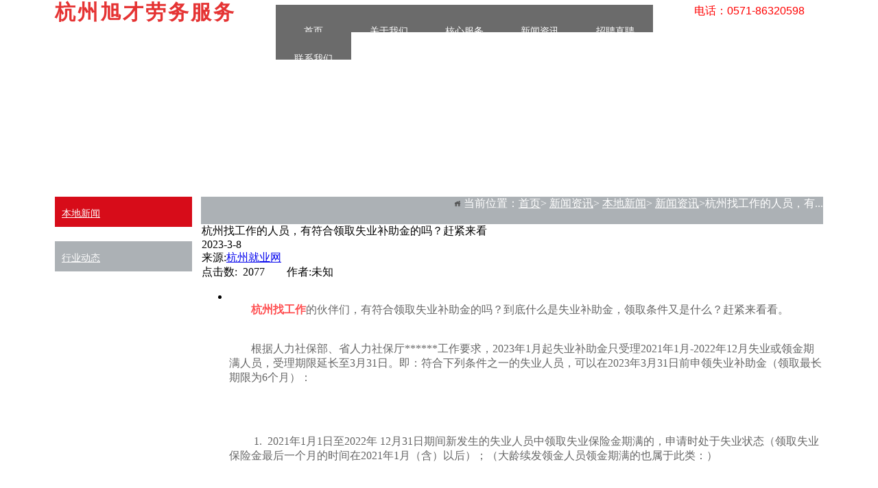

--- FILE ---
content_type: text/html
request_url: http://www.xucjob.com/569/557/128
body_size: 21516
content:

<!DOCTYPE html>
<html>
<head>
<meta http-equiv="Content-Type" content="text/html; charset=UTF-8"/>
<meta content="IE=edge,chrome=1" http-equiv="X-UA-Compatible">
<meta name="format-detection" content="telephone=no" />
<!--[if lte IE 7]><script>window.location.href='/manager/ie6.html?referrer='+location.href;</script><![endif]-->

<title>杭州找工作的人员，有符合领取失业补助金的吗？赶紧来看</title>
<meta content="余杭社保挂靠代缴公司,杭州劳务派遣公司,萧山劳务服务公司,残疾证挂靠" name="keywords"/>
<meta content="
	杭州找工作的伙伴们，有符合领取失业补助金的吗？到底什么是失业补助金，领取条件又是什么？赶紧来看看。




	根据人力社保部、省人力社保厅******工作要求，2023年1月起失业补助金只受理2021年1月-2022年12月失业或领金期满人员，受理期限延长至3月31日。即：符合下列条件之一的失业人员，可以在2023年3月31日前申领失业补助金（领取最长期限为6个月）：


	


	&nbsp;1.&nbsp;&nbsp;2021年1月1日至2022年&nbsp;12月31日期间新发生的失业人员中领取失业保险" name="description"/>

<link href="/upfile/files/favicon.ico" type="image/x-icon" rel="icon">
<link href="/upfile/files/favicon.ico" type="image/x-icon" rel="shortcut icon">
<link type="text/css" rel="stylesheet" href="/manager/css/common.css" />
<link type="text/css" rel="stylesheet" href="/manager/css/style.css" />
<link type="text/css" rel="stylesheet" href="/manager/css/upDateStyle.css" />
<link type="text/css" rel="stylesheet" href="/manager/css/coupon/coupon.css" />
<link type="text/css" rel="stylesheet" href="/manager/css/animate.min.css" />
<script type="text/javascript" src="/manager/js/jquery-1.7.2.min.js"></script>
<script type="text/javascript" src="/inc/widget/ckplayer6.2/js/offlights.js"></script>
<script type="text/javascript" src="/inc/widget/ckplayer6.2/ckplayer/ckplayer.js" charset="utf-8"></script>
<script type="text/javascript" src="/manager/js/md5.js"></script>
<script type="text/javascript" src="/manager/js/updateStyle.js"></script>
<script src="/manager/js/jquery.SuperSlide.source.js"></script>
<script src="/manager/js/layer/layer.js"></script>
<script src="/manager/js/laypage/laypage.js"></script>
<script type="text/javascript" src="/manager/js/layer/extend/layer.ext.js"></script>
<script src="/inc/style.asp"></script>
<script type="text/javascript" src="/manager/js/wow.min.js"></script>
<script>
new WOW().init();
window.top["BNPage"]=0;
</script>
<style type="text/css">
body{width:1120px;margin:0 auto;
}
html {overflow-x:hidden; overflow-y:auto;} /*用来隐藏html的滚动条*/
.fwtop {background: none repeat scroll 0 0;}.fwbottom {background:  none repeat scroll 0 0;}
</style>

</head>
<body  onLoad="setTimeout(function() { window.scrollTo(0, 1) }, 100);">

<div id="BNreturnTopDiv"></div>
<div class="fwtop" style="position:relative;height:58px;width:100%;min-height:30px;" rel="5"><div class="label advertising" id="12" rel="12" titles="文字"  usestate="1" style='width:187.969px;height:42.9688px;z-index:100;left:931.96875px;top:1.953125px;position:absolute;margin-left:0px;'><div class="label_content advContent text12"><span style="color:#FF0000;font-family:'Microsoft YaHei', 微软雅黑, Arial, sans-serif;font-size:16px;line-height:28px;white-space:normal;">电话：0571-86320598</span></div></div><script type="text/javascript">$(function(){tlancv('12','931.96875')});</script><div class="label " id="33" rel="33" titles="导航菜单"  usestate="1" style='overflow:visible;width:685.969px;height:40px;z-index:100;left:281.96875px;top:6.953125px;position:absolute;margin-left:0px;'>	<ul class="clearfix navBarHoverStyle navBarUlStyle navBarUlStyle33 navBarUlStyleSecVer" style="border-radius:0px; -moz-border-radius:0px; -webkit-border-radius:0px;font-family:Microsoft YaHei;display:table-cell;vertical-align:middle;">		<li class="m">			<h3><a class="" style="font-size:14px;font-weight:normal;font-style:normal;text-decoration:none;width:110px;height:40px;display:block;"  bid="553"  href="/">首页</a></h3>		</li>		<li class="m">			<h3><a class="" style="font-size:14px;font-weight:normal;font-style:normal;text-decoration:none;width:110px;height:40px;display:block;"  href="/555">关于我们</a></h3>			<ul class="navBarHoverStyleUl navBarUlStyleSec sub" style="display:none;width:px;font-family:Microsoft YaHei;">				<li><a class=""  href="/560">企业文化</a></li>				<li><a class=""  href="/562">合作伙伴</a></li>			</ul>		</li>		<li class="m">			<h3><a class="" style="font-size:14px;font-weight:normal;font-style:normal;text-decoration:none;width:110px;height:40px;display:block;"  href="/556">核心服务</a></h3>			<ul class="navBarHoverStyleUl navBarUlStyleSec sub" style="display:none;width:px;font-family:Microsoft YaHei;">				<li><a class=""  href="/563">招聘代理</a></li>				<li><a class=""  href="/564">劳务派遣</a></li>				<li><a class=""  href="/565">劳务外包</a></li>				<li><a class=""  href="/566">社保代理</a></li>				<li><a class=""  href="/567">人事代理</a></li>			</ul>		</li>		<li class="m">			<h3><a class="" style="font-size:14px;font-weight:normal;font-style:normal;text-decoration:none;width:110px;height:40px;display:block;"  href="/557">新闻资讯</a></h3>			<ul class="navBarHoverStyleUl navBarUlStyleSec sub" style="display:none;width:px;font-family:Microsoft YaHei;">				<li><a class=""  href="/569">本地新闻</a></li>				<li><a class=""  href="/570">行业动态</a></li>			</ul>		</li>		<li class="m">			<h3><a class="" style="font-size:14px;font-weight:normal;font-style:normal;text-decoration:none;width:110px;height:40px;display:block;"  target="_blank" bid="558"  href="https://www.91job.org">招聘直聘</a></h3>		</li>		<li class="m">			<h3><a class="" style="font-size:14px;font-weight:normal;font-style:normal;text-decoration:none;width:110px;height:40px;display:block;"  href="/559">联系我们</a></h3>		</li>	</ul><div class="clear"></div></div><style type="text/css">.navBarUlStyle33 > li{width:110px;height:40px;line-height:40px;border-radius:0px; -moz-border-radius:0px; -webkit-border-radius:0px;float:left;display:inline-block;text-align:center;background-color:#6b6b6b;;;}.navBarUlStyle33 > .on{background-color:#C7000B;;}.navBarUlStyle33 > .on h3 a{color:#ffffff;}.navBarUlStyle33 > li h3 a{color:#ffffff;;}.navBarUlStyle33 > li h3 a:hover{color:#ffffff;}.navBarUlStyle33 > li .navBarUlStyleSec li{width:110px;font-family:SimSun;font-weight:normal;font-style:normal;text-decoration:none;;}.navBarUlStyle33 > li .navBarUlStyleSec li:hover{;;}.navBarUlStyle33 > li .navBarUlStyleSec li a{font-size:14px;font-weight:normal;font-style:normal;text-decoration:none;width:110px;font-family:SimSun;font-weight:normal;font-style:normal;text-decoration:none;display:block;;}.navBarUlStyle33 > li .navBarUlStyleSec li a:hover{color:;}.navBarUlStyle33 > li .navBarUlStyleSec{position:absolute;}</style><script type="text/javascript">$(function(){tlancv('33','281.96875')});</script><div class="label advertising" id="170" rel="170" titles="文字"  usestate="1" style='width:336.969px;height:57.9688px;z-index:100;left:0px;top:0px;position:absolute;margin-left:0px;'><div class="label_content advContent text170"><b style="color:#FFFFFF;font-family:微软雅黑;font-size:24px;letter-spacing:3px;line-height:36.4px;white-space:normal;"><span style="color:#E53333;font-size:30px;">杭州旭才劳务服务</span></b></div></div><script type="text/javascript">$(function(){tlancv('170','0')});</script></div><div class="fwmain" style="position:relative;height:724px;min-height:10px;position:relative;" rel="29"><div class="label breadcrumbNavigation" id="133" rel="133" titles="面包屑导航"  usestate="1" style='width:907px;height:40px;z-index:104;left:212.997161865234px;top:228.991470336914px;position:absolute;background-color:#acb1b5;margin-left:0px;'>	<div class="location_nav location_nav133" style="background-position:center center;background-repeat:no-repeat;color:#ffffff;float:right;">	<img src="/template/images/home.png" style="width:10px;height:10px;">		当前位置：<a style="color:#ffffff;" onMouseOver="" onMouseOut="this.style.color='#ffffff'" href="http://www.xucjob.com/">首页</a>> <a style="color:#ffffff;" onMouseOver="" onMouseOut="this.style.color='#ffffff'" href="http://www.xucjob.com/557">新闻资讯</a>> <a style="color:#ffffff;" onMouseOver="" onMouseOut="this.style.color='#ffffff'" href="http://www.xucjob.com/569">本地新闻</a>> <a style="color:#ffffff;" onMouseOver="" onMouseOut="this.style.color='#ffffff'" href="http://www.xucjob.com/569/557">新闻资讯</a>>杭州找工作的人员，有...	</div></div><script type="text/javascript">$(function(){tlancv('133','212.997161865234')});</script><div class="label clear sxdh138" id="138" rel="138" titles="竖形导航"   usestate="1" style='width:200px;height:92px;z-index:105;left:0px;top:226.988632202148px;position:absolute;margin-left:0px;'><script type="text/javascript">$('#138').css('height','auto');</script>	<div class="label_content verticalNav138" style="width:100%;height:100%;">	<h1 class="sxdh1 selectCheck"><a  style="font-size:14px;font-family:SimSun;" href="/569">本地新闻</a></h1>	<h1 class="sxdh1"><a  style="font-size:14px;font-family:SimSun;" href="/570">行业动态</a></h1>	</div>	<div class="label_foot"></div></div><style type="text/css">.verticalNav138{padding-top:0px;padding-right:0px;padding-bottom:0px;padding-left:0px;}.verticalNav138 h1{font-weight:normal;width:200px;height:44px;margin-top:2px;background-color:#acb1b5;}.verticalNav138 h2{font-weight:normal;width:200px;height:44px;margin-top:2px;margin-left:px;background-color:#acb1b5;}.verticalNav138 h3{font-weight:normal;width:200px;height:44px;margin-top:2px;margin-left:px;background-color:#acb1b5;}.verticalNav138 h1 a{display:inline-block;width:100%;padding-left:10px;line-height:44px;color:#ffffff;text-align:left;}.verticalNav138 h2 a{display:inline-block;width:100%;padding-left:10px;line-height:44px;color:#000;text-align:left;}.verticalNav138 h3 a{display:inline-block;width:100%;padding-left:10px;line-height:44px;color:#000;text-align:left;}.verticalNav138 .selectCheck a,.verticalNav138 h1 a:hover{font-weight:normal;color:#ffffff;text-align:left;}.verticalNav138 .selectCheck,.verticalNav138 h1:hover{background-color:#d70c19;}.verticalNav138 h2 a:hover{font-weight:normal;color:#ffffff;}.verticalNav138 h2:hover{background-color:#d70c19;}.verticalNav138 h3 a:hover{font-weight:normal;color:#ffffff;}.verticalNav138 h3:hover{background-color:#d70c19;}</style><script type="text/javascript">$(function(){tlancv('138','0')});</script> <div class="edit_putHere  tLan" rel="144" id="144" saveTitle="area144" style="height:305px;z-index:2;top:-87.9971542358398px;position:absolute;background: url(/upfile/files/daa0f296-f82a-4295-9973-cc7b8528e7c8.jpg) no-repeat center center; "></div><div class="label labelDis news_detail calcFwmainHeight" id="151" rel="151" titles="文章内容"  usestate="1" style='width:906px;height:455px;z-index:101;left:213.991485595703px;top:268.991470336914px;position:absolute;margin-left:0px;'>	<div id="jzgc151" class="label_content articleContent" style="">	<div class="news_detail_title">杭州找工作的人员，有符合领取失业补助金的吗？赶紧来看</div>	<div class="news_detail_info">					<div class="news_detail_time">2023-3-8</div>					<div class="news_detail_from">来源:<a href="https://www.91job.org" target="_blank">杭州就业网</a></div>					<div class="news_detail_tool">点击数: &nbsp;2077 &nbsp; &nbsp; &nbsp; &nbsp;作者:未知					</div>		<div class="clear"></div>	</div>	<div id="mcontent" class="news_detail_cont">		<ul id="articleContent"><li><p style="margin-top:0px;margin-bottom:0px;box-sizing:border-box;touch-action:manipulation;padding:0px;white-space:pre-wrap;color:#666666;font-family:Arial, &quot;font-size:14px;background-color:#FFFFFF;line-height:2;">
	<a href="https://www.91job.org/" target="_blank" style="box-sizing:border-box;touch-action:manipulation;text-decoration-line:none;color:#666666;"><span style="box-sizing:border-box;touch-action:manipulation;color:#FF4D4F;font-size:16px;font-family:微软雅黑;"><strong style="box-sizing:border-box;touch-action:manipulation;">杭州找工作</strong></span></a><span style="box-sizing:border-box;touch-action:manipulation;font-size:16px;font-family:微软雅黑;">的伙伴们，有符合领取失业补助金的吗？到底什么是失业补助金，领取条件又是什么？赶紧来看看。</span>
</p>
<p style="margin-top:0px;margin-bottom:0px;box-sizing:border-box;touch-action:manipulation;padding:0px;white-space:pre-wrap;color:#666666;font-family:Arial, &quot;font-size:14px;background-color:#FFFFFF;line-height:2;">
</p>
<p style="margin-top:0px;margin-bottom:0px;box-sizing:border-box;touch-action:manipulation;padding:0px;white-space:pre-wrap;color:#666666;font-family:Arial, &quot;font-size:14px;background-color:#FFFFFF;line-height:2;">
	<span style="box-sizing:border-box;touch-action:manipulation;font-size:16px;font-family:微软雅黑;">根据人力社保部、省人力社保厅******工作要求，2023年1月起失业补助金只受理2021年1月-2022年12月失业或领金期满人员，受理期限延长至3月31日。即：符合下列条件之一的失业人员，可以在2023年3月31日前申领失业补助金（领取最长期限为6个月）：</span>
</p>
<p style="margin-top:0px;margin-bottom:0px;box-sizing:border-box;touch-action:manipulation;padding:0px;white-space:pre-wrap;color:#666666;font-family:Arial, &quot;font-size:14px;background-color:#FFFFFF;line-height:2;">
	<br />
</p>
<p style="margin-top:0px;margin-bottom:0px;box-sizing:border-box;touch-action:manipulation;padding:0px;white-space:pre-wrap;color:#666666;font-family:Arial, &quot;font-size:14px;background-color:#FFFFFF;line-height:2;">
	<span style="box-sizing:border-box;touch-action:manipulation;font-size:16px;font-family:微软雅黑;">&nbsp;1.&nbsp;&nbsp;2021年1月1日至2022年&nbsp;12月31日期间新发生的失业人员中领取失业保险金期满的，申请时处于失业状态（领取失业保险金最后一个月的时间在2021年1月（含）以后）；（大龄续发领金人员领金期满的也属于此类：）</span>
</p>
<p style="margin-top:0px;margin-bottom:0px;box-sizing:border-box;touch-action:manipulation;padding:0px;white-space:pre-wrap;color:#666666;font-family:Arial, &quot;font-size:14px;background-color:#FFFFFF;line-height:2;">
	<br />
</p>
<p style="margin-top:0px;margin-bottom:0px;box-sizing:border-box;touch-action:manipulation;padding:0px;white-space:pre-wrap;color:#666666;font-family:Arial, &quot;font-size:14px;background-color:#FFFFFF;line-height:2;">
	<span style="box-sizing:border-box;touch-action:manipulation;font-size:16px;font-family:微软雅黑;">&nbsp;2.&nbsp;&nbsp;2021年1月1日至2022年&nbsp;12月31日期间新发生的失业人员中缴纳失业保险费不足1年的失业人员，申请时处于失业状态（社保单位缴费最后一个月的时间在2020年12月（含）以后）；</span>
</p>
<p style="margin-top:0px;margin-bottom:0px;box-sizing:border-box;touch-action:manipulation;padding:0px;white-space:pre-wrap;color:#666666;font-family:Arial, &quot;font-size:14px;background-color:#FFFFFF;line-height:2;">
	<br />
</p>
<p style="margin-top:0px;margin-bottom:0px;box-sizing:border-box;touch-action:manipulation;padding:0px;white-space:pre-wrap;color:#666666;font-family:Arial, &quot;font-size:14px;background-color:#FFFFFF;line-height:2;">
	<span style="box-sizing:border-box;touch-action:manipulation;font-size:16px;font-family:微软雅黑;">&nbsp;3.&nbsp;2021年1月1日至2022年12月31日期间新发生的失业人员缴纳失业保险费满1年但因本人原因解除劳动合同的失业人员，申请时处于失业状态（社保单位缴费最后一个月的时间在2020年12月（含）以后）。</span>
</p>
<p style="margin-top:0px;margin-bottom:0px;box-sizing:border-box;touch-action:manipulation;padding:0px;white-space:pre-wrap;color:#666666;font-family:Arial, &quot;font-size:14px;background-color:#FFFFFF;line-height:2;">
	<br />
</p>
<p style="margin-top:0px;margin-bottom:0px;box-sizing:border-box;touch-action:manipulation;padding:0px;white-space:pre-wrap;color:#666666;font-family:Arial, &quot;font-size:14px;background-color:#FFFFFF;line-height:2;">
	<span style="box-sizing:border-box;touch-action:manipulation;font-size:16px;font-family:微软雅黑;">&nbsp;超过法定退休年龄但未享受基本养老保险待遇的失业人员，符合条件的也可享受政策。</span>
</p></li></ul>	</div>	<div class="articleContent_other">		<div class="prev-hrie"><a href='/569/557/127'>上一篇:个人养老金等于养老靠个人？萧山人才网为您解答</a></div>		<div class="next-hrie"><a href='/569/557/129'>下一篇:失业补助金最多领多久，杭州找工作的人员看过来</a></div>	</div></div></div><script type="text/javascript">$(function(){tlancv('151','213.991485595703')});</script></div><div class="fwbottom" style="position:relative;height:96px;width:100%;min-height:30px;" rel="6"> <div class="edit_putHere  tLan" rel="76" id="76" saveTitle="area76" style="height:95.9375px;z-index:auto;top:0px;position:absolute;background-color:#57636b; "><div class="label advertising" id="77" rel="77" titles="文字"  usestate="1" style='width:593.969px;height:81.9688px;z-index:100;left:176.453125px;top:1.921875px;position:absolute;margin-left:0px;'><div class="label_content advContent text77"><p style="text-align:center;">
	<span style="font-size:14px;font-family:'Microsoft YaHei';color:#FFFFFF;line-height:1.5;"> 杭州旭才劳务服务有限公司 &nbsp;&nbsp;&nbsp;&nbsp;<a href="http://beian.miit.gov.cn/" target="blank"><span style="color: rgb(255, 255, 255);" font-size:14px;white-space:normal;"="">浙ICP备2022017430号</span></a> &nbsp;&nbsp;&nbsp;&nbsp; <a href="https://www.91job.org" target="blank"><span style="color:#FFFFFF;">杭州就业网</span></a></span> 
</p>
<p style="text-align:center;">
	<span style="font-size:14px;font-family:'Microsoft YaHei';color:#FFFFFF;line-height:1.5;">服务热线：0571-86320598 &nbsp;&nbsp;</span> 
</p>
<p style="text-align:center;">
	<span style="font-size:14px;font-family:'Microsoft YaHei';color:#FFFFFF;line-height:1.5;">余杭区政法街168-8</span> 
</p></div></div><script type="text/javascript">$(function(){tlancv('77','176.453125')});</script></div></div>
<!--------右侧工具条BEGIN-------------->

<!--QQ-->

<input type="hidden" value="1" id="itemLanguage" />
<input type="hidden" value="" id="timeSessionMashine"  destroy="no"/>
<script>
/*******内容页计算fwmain高度*****/
window.onload=function(){
	calcFwmainHeight("fwmain");
	}
//修改于2017.1.6 vigro
function calcFwmainHeight(className){
	var $maxTop = 0;
	$area=$('.'+className+' .edit_putHere');
	if($area.length>0){
		$area.each(function(index, el){
		var $currTop=0;
		$currTop = $(el).position().top + $(el).height();
		if($currTop > $maxTop){
				$maxTop = $currTop;
			}
		})
	}
	$label = $('.' + className + ' .label');
	if($label.length > 0){
		$label.each(function(index, el) {
			var $currTop = 0;
			if($(this).hasClass("calcFwmainHeight")){
				$(this).css("height","");
			}
			if ($(this).parent().hasClass("edit_putHere")){
				if(($(this).position().top + $(this).parent().position().top + $(this).height())<($(this).parent().position().top+$(this).parent().height())){
					$currTop = $(this).parent().position().top+$(this).parent().height();
				}else
					{
						$currTop =$(this).position().top + $(this).parent().position().top + $(this).height();
					}
				var topSum = $(this).position().top + $(this).height();
				//修改于2016.7.13  vigro
				if($(this).hasClass("calcFwmainHeight")){	//如果是产品标签
				var $caltop=$(this).position().top;		//获取产品标签的高度
				var $calleft=$(this).position().left;
				var $calwid=$(this).width();
					$(this).parent().children().each(		//针对于每个产品标签的父类的子类所有的元素进行遍历
					function(){
					if(this.nodeName=='DIV' && !$(this).hasClass('calcFwmainHeight')){	//如果遍历的元素的节点name是div并且不是产品类标签
						if($(this).position().top>$caltop){						//在它的高度没有产品高度大的时候，
					if(($(this).position().left+$(this).width())>$calleft && $(this).position().left<($calleft+$calwid)){
					$(this).css("top",topSum);
					}	
					}	//将他的高度调整到最底下
					}
					}
					)
					$(this).parent().css("height",topSum);
				}
			}
			else if ($(this).parent().hasClass("edit_putHere2")){
				}
			else
				{
				$currTop = $(this).position().top + $(this).height();
				}
			if($currTop > $maxTop){
				$maxTop = $currTop;
			}
		});
	}
	var result = Math.ceil($maxTop);
	$("." + className).height(result + "px");
}
$(function(){
	$('a').on('click',function(){
	if($(this).hasClass('isVisitor')){
		layer.alert('抱歉，游客没有权限！');
		return false;
	}
	else
	{
		return true;
	}
	})
});
</script>

</body>
</html>